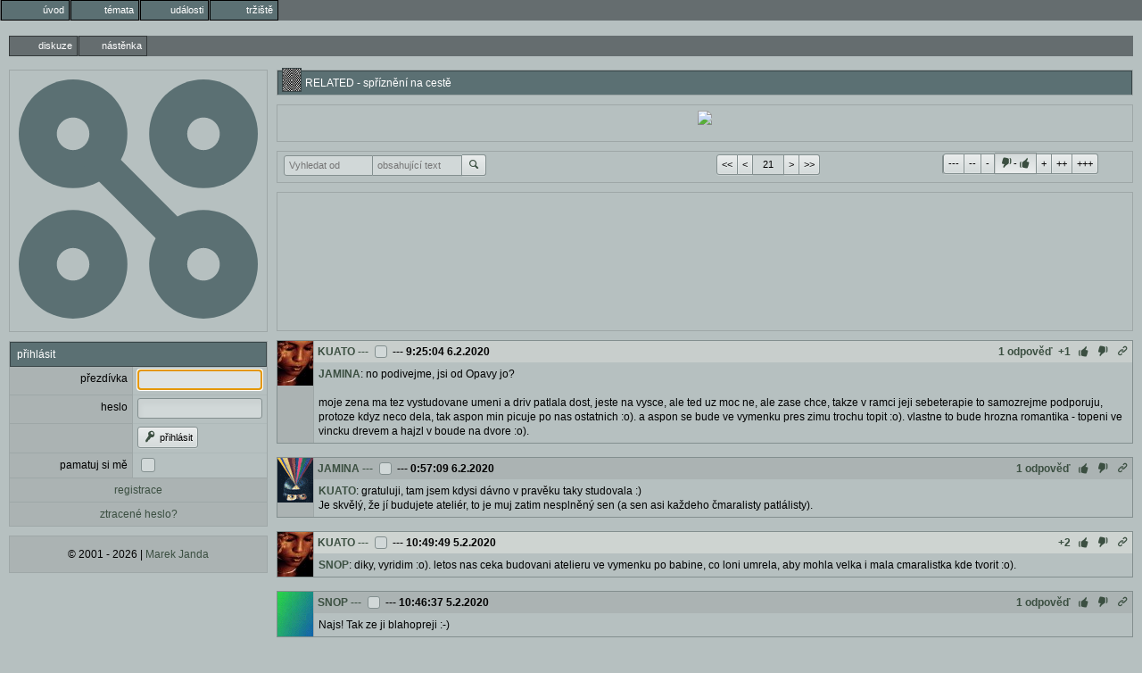

--- FILE ---
content_type: text/html; charset=utf-8
request_url: https://nyx.cz/discussion/1625/id/51646495/replies
body_size: 8221
content:
<!doctype html><meta http-equiv=Content-Type content="text/html; charset=UTF-8"><meta name=googlebot content=noarchive><link rel=icon id=favicon type=image/svg+xml href=/images/favicon.svg><link rel=apple-touch-icon href=/images/ati.png><meta name=viewport content="width=device-width,initial-scale=1,maximum-scale=3,user-scalable=1"><title>RELATED - spříznění na cestě</title><link id=default-style rel="preload stylesheet" as=style href="/css/greymatter/nc.css?1769458270"><meta property=og:title content="RELATED - spříznění na cestě"><meta property=og:type content=website><meta property=og:url content="https://nyx.cz/discussion/1625"><body class="l-discussion guest"  data-real-location='/discussion/1625/id/51646495' data-discussion-websocket-key="o+RgGvgwp29qNQMG5FBIuSgfn+WeyG8hdLazaMW6CYk=" data-discussion-id=1625><menu type=toolbar class=l1><li class="gate"><a href="/"><span class='icon-entypo icon-home'></span><b>úvod</b></a></li><li class="topics"><a href="/topics"><span class='icon-entypo icon-chat'></span><b>témata</b></a></li><li class="events"><a href="/events"><span class='icon-entypo icon-calendar'></span><b>události</b></a></li><li class="market"><a href="/market"><span class='icon-entypo icon-basket'></span><b>tržiště</b></a></li></menu><menu type=toolbar class=l2><li  class=a ><a href="/discussion/1625"><span class='icon-entypo icon-newspaper'></span><b>diskuze</b></a></li><li  class="a" ><a href="/discussion/1625/content/home"><span class='icon-entypo icon-book-open'></span><b>nástěnka</b></a></li></menu><div class=l2c><div class=l2cn><section id=logo><main><div id=logo-wrapper><svg xmlns=http://www.w3.org/2000/svg version=1.1 width=100% height=100% viewBox="0 0 220 220"><defs><mask id=holes><rect width=100% height=100% fill=white /><circle cx=50 cy=50 r=15 fill=black></circle><circle cx=170 cy=50 r=15 fill=black></circle><circle cx=50 cy=170 r=15 fill=black></circle><circle cx=170 cy=170 r=15 fill=black></circle></mask></defs><circle cx=50 cy=50 r=50 class=logo mask=url(#holes)></circle><circle cx=170 cy=50 r=50 class=logo mask=url(#holes)></circle><circle cx=50 cy=170 r=50 class=logo mask=url(#holes)></circle><circle cx=170 cy=170 r=50 class=logo mask=url(#holes)></circle><polygon points="80,60 60,80 140,160 160,140" class=logo></polygon></svg></div></main></section><form method=POST autocomplete=off action='/login'><input type=hidden name=csrf_token value=b75d0fbd><section><header>přihlásit</header><main><table class=ch><tr><td><label>přezdívka</label><td><input name='username' value='' maxlength='15' required='true' autofocus='true'><tr><td><label>heslo</label><td><input name='password' type=password value='' autocomplete='off' required='true'><tr><td><td><button type=submit name='login' value='přihl&#xE1;sit'><span class='icon-entypo icon-key'></span> přihlásit</button> <input type=hidden name='redirect_to' value='&#x2F;discussion&#x2F;1625&#x2F;id&#x2F;51646495'><tr><td><label for='keep_logged'>pamatuj si mě</label><td><input id='keep_logged' name='keep_logged' type=checkbox class='' value='true'><tr><td colspan=2><a href='/registration' class='link-panel'>registrace</a><tr><td colspan=2><a href='/password_reset' class='link-panel'>ztracené heslo?</a></table></main></section></form><section id=copyright><footer><p>© 2001 - 2026 | <a href=mailto:nyx@nyx.cz>Marek Janda</a></footer></section></div><div class=l2cc><form method=post autocomplete=off action="/discussion/1625"><input type=hidden name=csrf_token value='b75d0fbd'><div id=discussion-wrapper class="discussion-type-discussion"><section class=discussion-name><header><img src='/N/NATASHA.gif' class='i im' alt='NATASHA' title='NATASHA'>RELATED - spříznění na cestě</header></section><div class=discussion-top-block><section class=discussion-header-container><div class="discussion-header old-header"><div class=discussion-content><div class='item user-content' data-id=18458><center><img width=300 height=200 src="http://www.mageo.cz/home/NATASHA/Ohen_z_Oka.jpg"></center></div></div><div class=expand><span class='icon-entypo icon-down-bold'></span> rozbalit záhlaví</div></div></section></div><section class=top-navbar><footer class=navbar><div class=nav-search><div class=control-group><input name='filter_users' value='' autocomplete='off' pattern='&#x5B;A&#x2D;Za&#x2D;z0&#x2D;9&#x5F;&#x5D;&#x7B;3&#x2C;15&#x7D;' maxlength='15' tabindex='5' data-submit='filter' placeholder='Vyhledat&#x20;od' class='autocomplete&#x2D;username'><input name='filter_text' value='' tabindex='6' data-submit='filter' placeholder='obsahuj&#xED;c&#xED;&#x20;text'><button type=submit name='filter'><span class='icon-entypo icon-search'></span></button></div></div><div class="nav-arrows control-group"><button type=submit name=nav value="<<">&lt;&lt;</button><button type=submit name=nav value="<">&lt;</button><input name='nav_count' value='21' data-submit='filter'><input type=hidden name='nav_id_min' value='51025683'><input type=hidden name='nav_id_max' value='51647004'><input type=hidden name='nav_last_visit' value='0'><button type=submit name=nav value=">">></button><button type=submit name=nav value=">>">>></button></div><div class="nav-rating control-group"><span class='control-group switch' data-autosubmit='button&#x5B;name&#x3D;filter&#x5D;'><button type=button value='&#x2D;3'>---</button><input name='filter_rating' value='' type=hidden><button type=button value='&#x2D;2'>--</button><button type=button value='&#x2D;1'>-</button><button type=button value='' class=active><span class='icon-entypo icon-thumbs-down'></span>-<span class='icon-entypo icon-thumbs-up'></span></button><button type=button value='1'>+</button><button type=button value='2'>++</button><button type=button value='3'>+++</button></span></div></footer></section><section class=ab><main><div class='ac'><script async src='https://pagead2.googlesyndication.com/pagead/js/adsbygoogle.js'></script><ins class='adsbygoogle' style='display:inline-block' data-ad-client='ca-pub-1190004593785356' data-ad-slot='5596494051' data-full-width-responsive='false'></ins><script>(adsbygoogle = window.adsbygoogle || []).push({});</script></div></main></section><div class=posts-container><div class='w wr1' data-discussion-id=1625 data-id=51647004><div class='wi'><img src='/K/KUATO.gif' class='i im' alt='KUATO' title='KUATO'></div><div class='wh'><a href='/profile/KUATO'>KUATO</a> <span class=d><a href='/discussion/1625/id/51647004'>---</a></span> <input type=checkbox name=id value=51647004> <span class='d'>--- </span><time>9:25:04 6.2.2020</time><div class='actions d'><a class=replies data-count=1 href='/discussion/1625/id/51647004/replies'>1 odpověď</a><a class=rating>+1</a><a class=up><span class='icon-entypo icon-thumbs-up'></span></a><a class=down><span class='icon-entypo icon-thumbs-down'></span></a><a href='/discussion/1625/id/51647004' class=link title='odkaz na zprávu'><span class='icon-entypo icon-link'></span></a></div></div><div class='wc'><div class='wci'><a href="/discussion/1625/id/51646495" class="r" data-discussion-id=1625 data-id=51646495>JAMINA</a>: no podivejme, jsi od Opavy jo?<br />
<br />
moje zena ma tez vystudovane umeni a driv patlala dost, jeste na vysce, ale ted uz moc ne, ale zase chce, takze v ramci jeji sebeterapie to samozrejme podporuju, protoze kdyz neco dela, tak aspon min picuje po nas ostatnich :o). a aspon se bude ve vymenku pres zimu trochu topit :o). vlastne to bude hrozna romantika - topeni ve vincku drevem a hajzl v boude na dvore :o).</div></div><div class='wcl'></div></div><div class='w' data-discussion-id=1625 data-id=51646495><div class='wi'><img src='/J/JAMINA.gif' class='i im' alt='JAMINA' title='JAMINA'></div><div class='wh'><a href='/profile/JAMINA'>JAMINA</a> <span class=d><a href='/discussion/1625/id/51646495'>---</a></span> <input type=checkbox name=id value=51646495> <span class='d'>--- </span><time>0:57:09 6.2.2020</time><div class='actions d'><a class=replies data-count=1 href='/discussion/1625/id/51646495/replies'>1 odpověď</a><a class=up><span class='icon-entypo icon-thumbs-up'></span></a><a class=down><span class='icon-entypo icon-thumbs-down'></span></a><a href='/discussion/1625/id/51646495' class=link title='odkaz na zprávu'><span class='icon-entypo icon-link'></span></a></div></div><div class='wc'><div class='wci'><a href="/discussion/1625/id/51643172" class="r" data-discussion-id=1625 data-id=51643172>KUATO</a>: gratuluji, tam jsem kdysi dávno v pravěku taky studovala :)<br />
Je skvělý, že jí budujete ateliér, to je muj zatim nesplněný sen (a sen asi každeho čmaralisty patlálisty).</div></div><div class='wcl'></div></div><div class='w wr2' data-discussion-id=1625 data-id=51643227><div class='wi'><img src='/K/KUATO.gif' class='i im' alt='KUATO' title='KUATO'></div><div class='wh'><a href='/profile/KUATO'>KUATO</a> <span class=d><a href='/discussion/1625/id/51643227'>---</a></span> <input type=checkbox name=id value=51643227> <span class='d'>--- </span><time>10:49:49 5.2.2020</time><div class='actions d'><a class=rating>+2</a><a class=up><span class='icon-entypo icon-thumbs-up'></span></a><a class=down><span class='icon-entypo icon-thumbs-down'></span></a><a href='/discussion/1625/id/51643227' class=link title='odkaz na zprávu'><span class='icon-entypo icon-link'></span></a></div></div><div class='wc'><div class='wci'><a href="/discussion/1625/id/51643207" class="r" data-discussion-id=1625 data-id=51643207>SNOP</a>: diky, vyridim :o). letos nas ceka budovani atelieru ve vymenku po babine, co loni umrela, aby mohla velka i mala cmaralistka kde tvorit :o).</div></div><div class='wcl'></div></div><div class='w' data-discussion-id=1625 data-id=51643207><div class='wi'><img src='/S/SNOP.gif' class='i im' alt='SNOP' title='SNOP'></div><div class='wh'><a href='/profile/SNOP'>SNOP</a> <span class=d><a href='/discussion/1625/id/51643207'>---</a></span> <input type=checkbox name=id value=51643207> <span class='d'>--- </span><time>10:46:37 5.2.2020</time><div class='actions d'><a class=replies data-count=1 href='/discussion/1625/id/51643207/replies'>1 odpověď</a><a class=up><span class='icon-entypo icon-thumbs-up'></span></a><a class=down><span class='icon-entypo icon-thumbs-down'></span></a><a href='/discussion/1625/id/51643207' class=link title='odkaz na zprávu'><span class='icon-entypo icon-link'></span></a></div></div><div class='wc'><div class='wci'>Najs! Tak ze ji blahopreji :-)</div></div><div class='wcl'></div></div><div class='w wr2' data-discussion-id=1625 data-id=51643172><div class='wi'><img src='/K/KUATO.gif' class='i im' alt='KUATO' title='KUATO'></div><div class='wh'><a href='/profile/KUATO'>KUATO</a> <span class=d><a href='/discussion/1625/id/51643172'>---</a></span> <input type=checkbox name=id value=51643172> <span class='d'>--- </span><time>10:39:36 5.2.2020</time><div class='actions d'><a class=replies data-count=1 href='/discussion/1625/id/51643172/replies'>1 odpověď</a><a class=rating>+4</a><a class=up><span class='icon-entypo icon-thumbs-up'></span></a><a class=down><span class='icon-entypo icon-thumbs-down'></span></a><a href='/discussion/1625/id/51643172' class=link title='odkaz na zprávu'><span class='icon-entypo icon-link'></span></a></div></div><div class='wc'><div class='wci'>dcerecka se dostala na talentovky na Stredni umeleckou v Opave, dneska zverejnili vysledky, tak vecer budem doma slavit :o).</div></div><div class='wcl'></div></div><div class='w' data-discussion-id=1625 data-id=51530965><div class='wi'><img src='/K/KUATO.gif' class='i im' alt='KUATO' title='KUATO'></div><div class='wh'><a href='/profile/KUATO'>KUATO</a> <span class=d><a href='/discussion/1625/id/51530965'>---</a></span> <input type=checkbox name=id value=51530965> <span class='d'>--- </span><time>11:05:27 6.1.2020</time><div class='actions d'><a class=up><span class='icon-entypo icon-thumbs-up'></span></a><a class=down><span class='icon-entypo icon-thumbs-down'></span></a><a href='/discussion/1625/id/51530965' class=link title='odkaz na zprávu'><span class='icon-entypo icon-link'></span></a></div></div><div class='wc'><div class='wci'><a href="/discussion/1625/id/51528754" class="r" data-discussion-id=1625 data-id=51528754>NATASHA</a>: tezko rict. kamarad chtel vybrat z toho popela kosticky, aby si z nich udelal nejaky nahrdelnik, kdyz uz teda dela dlouhodobe celkem poctive tu Kali a kdyz uz se nas planovany vylet na jeden stary opusteny hrbitov v sudetach odklada na neurcito, tak jsem to chtel udelat aspon trochu ritualne :o), ale zatimco vetsinu prosince se sralo kde co, tak posledni tyden je trochu klidnejsi, tak snad to vydrzi :o).</div></div><div class='wcl'></div></div><div class='w' data-discussion-id=1625 data-id=51528754><div class='wi'><img src='/N/NATASHA.gif' class='i im' alt='NATASHA' title='NATASHA'></div><div class='wh'><a href='/profile/NATASHA'>NATASHA</a> <span class=d><a href='/discussion/1625/id/51528754'>---</a></span> <input type=checkbox name=id value=51528754> <span class='d'>--- </span><time>17:41:32 5.1.2020</time><div class='actions d'><a class=replies data-count=1 href='/discussion/1625/id/51528754/replies'>1 odpověď</a><a class=up><span class='icon-entypo icon-thumbs-up'></span></a><a class=down><span class='icon-entypo icon-thumbs-down'></span></a><a href='/discussion/1625/id/51528754' class=link title='odkaz na zprávu'><span class='icon-entypo icon-link'></span></a></div></div><div class='wc'><div class='wci'><a href="/discussion/1625/id/51523146" class="r" data-discussion-id=1625 data-id=51523146>KUATO</a>: A stalo se potom něco šťastného? :)<br />
<br />
Děkujeme! Taky!</div></div><div class='wcl'></div></div><div class='w wr2' data-discussion-id=1625 data-id=51523146><div class='wi'><img src='/K/KUATO.gif' class='i im' alt='KUATO' title='KUATO'></div><div class='wh'><a href='/profile/KUATO'>KUATO</a> <span class=d><a href='/discussion/1625/id/51523146'>---</a></span> <input type=checkbox name=id value=51523146> <span class='d'>--- </span><time>15:17:38 3.1.2020</time><div class='actions d'><a class=replies data-count=1 href='/discussion/1625/id/51523146/replies'>1 odpověď</a><a class=rating>+2</a><a class=up><span class='icon-entypo icon-thumbs-up'></span></a><a class=down><span class='icon-entypo icon-thumbs-down'></span></a><a href='/discussion/1625/id/51523146' class=link title='odkaz na zprávu'><span class='icon-entypo icon-link'></span></a></div></div><div class='wc'><div class='wci'>novoroční meditační zátiší se Šivou a popelem z pohřební hranice (původ - Varanasí). nevím, zda se tomu dá říkat PF2020 :o)<br />
<img src="/files/000/020/2086937_a35e2fa762395e6c15c1/original.jpg" height=600></div></div><div class='wcl'></div></div><div class='w wr3' data-discussion-id=1625 data-id=51254995><div class='wi'><img src='/K/KUATO.gif' class='i im' alt='KUATO' title='KUATO'></div><div class='wh'><a href='/profile/KUATO'>KUATO</a> <span class=d><a href='/discussion/1625/id/51254995'>---</a></span> <input type=checkbox name=id value=51254995> <span class='d'>--- </span><time>11:37:06 17.10.2019</time><div class='actions d'><a class=rating>+5</a><a class=up><span class='icon-entypo icon-thumbs-up'></span></a><a class=down><span class='icon-entypo icon-thumbs-down'></span></a><a href='/discussion/1625/id/51254995' class=link title='odkaz na zprávu'><span class='icon-entypo icon-link'></span></a></div></div><div class='wc'><div class='wci'>pred casem jeji male velicenstvo hrabaje v mych vecech opakovane vyhrabla sigilum Lasenicova "patrona", aby si s nim hrala.. s pobavenim jsem zaarchivoval pro budouci generace :o)<br />
<img src="/files/000/020/2055578_df8eb6531a2097b799ce/original.jpg" height=550></div></div><div class='wcl'></div></div><div class='w' data-discussion-id=1625 data-id=51098556><div class='wi'><img src='/N/NATASHA.gif' class='i im' alt='NATASHA' title='NATASHA'></div><div class='wh'><a href='/profile/NATASHA'>NATASHA</a> <span class=d><a href='/discussion/1625/id/51098556'>---</a></span> <input type=checkbox name=id value=51098556> <span class='d'>--- </span><time>16:16:23 30.8.2019</time><div class='actions d'><a class=up><span class='icon-entypo icon-thumbs-up'></span></a><a class=down><span class='icon-entypo icon-thumbs-down'></span></a><a href='/discussion/1625/id/51098556' class=link title='odkaz na zprávu'><span class='icon-entypo icon-link'></span></a></div></div><div class='wc'><div class='wci'><a href="/discussion/1625/id/51096574" class="r" data-discussion-id=1625 data-id=51096574>KUATO</a>: Mám radost z toho, co píšeš. A že to moje psaní právě tak působí, nu, i z toho --- však nejprve to vždycky celé posedne mne, to místo, to setkání, aby pak mohlo být něco napsáno. A líbí se mi, jak se vracím, ale hlas místa je pokaždé trochu jiný; a nebo můj pohled. Jak se to všechno různě nastrkuje a ukazuje a propojuje, hmmm!</div></div><div class='wcl'></div></div><div class='w' data-discussion-id=1625 data-id=51098536><div class='wi'><img src='/N/NATASHA.gif' class='i im' alt='NATASHA' title='NATASHA'></div><div class='wh'><a href='/profile/NATASHA'>NATASHA</a> <span class=d><a href='/discussion/1625/id/51098536'>---</a></span> <input type=checkbox name=id value=51098536> <span class='d'>--- </span><time>16:06:01 30.8.2019</time><div class='actions d'><a class=up><span class='icon-entypo icon-thumbs-up'></span></a><a class=down><span class='icon-entypo icon-thumbs-down'></span></a><a href='/discussion/1625/id/51098536' class=link title='odkaz na zprávu'><span class='icon-entypo icon-link'></span></a></div></div><div class='wc'><div class='wci'><a href="/discussion/1625/id/51096630" class="r" data-discussion-id=1625 data-id=51096630>KUATO</a>: Ještě bys mohl dorazit do Košic :)<br />
<br />
<a href="https://ibb.co/d4yjj1d"><img src="https://i.ibb.co/yFJddGw/kosice.png" alt="kosice" border="0"></a></div></div><div class='wcl'></div></div><div class='w wr1' data-discussion-id=1625 data-id=51096630><div class='wi'><img src='/K/KUATO.gif' class='i im' alt='KUATO' title='KUATO'></div><div class='wh'><a href='/profile/KUATO'>KUATO</a> <span class=d><a href='/discussion/1625/id/51096630'>---</a></span> <input type=checkbox name=id value=51096630> <span class='d'>--- </span><time>9:03:35 30.8.2019</time><div class='actions d'><a class=replies data-count=1 href='/discussion/1625/id/51096630/replies'>1 odpověď</a><a class=rating>+1</a><a class=up><span class='icon-entypo icon-thumbs-up'></span></a><a class=down><span class='icon-entypo icon-thumbs-down'></span></a><a href='/discussion/1625/id/51096630' class=link title='odkaz na zprávu'><span class='icon-entypo icon-link'></span></a></div></div><div class='wc'><div class='wci'>nebejt ta Praha takový lán světa, tak bych Tě přišel za tři týdny potahat za cop do Božské lahvice, až budeš křtít ta nová písmenka, co se Ti přihodily. takhle Tě potahám leda na dálku, imaginárně :o). co mě ale pobavilo, že nakladatelství, co Ti písmenka vydalo se jmenuje Dauphin (delfín) - takhle byli označovaní prvorození královští synové, kteří měla později připadnout koruna, a taky se tenhle symbol používá pro filosofického merkura, který bude časem korunován na Kámen :o).</div></div><div class='wcl'></div></div><div class='w wr1' data-discussion-id=1625 data-id=51096574><div class='wi'><img src='/K/KUATO.gif' class='i im' alt='KUATO' title='KUATO'></div><div class='wh'><a href='/profile/KUATO'>KUATO</a> <span class=d><a href='/discussion/1625/id/51096574'>---</a></span> <input type=checkbox name=id value=51096574> <span class='d'>--- </span><time>8:49:15 30.8.2019</time><div class='actions d'><a class=replies data-count=1 href='/discussion/1625/id/51096574/replies'>1 odpověď</a><a class=rating>+1</a><a class=up><span class='icon-entypo icon-thumbs-up'></span></a><a class=down><span class='icon-entypo icon-thumbs-down'></span></a><a href='/discussion/1625/id/51096574' class=link title='odkaz na zprávu'><span class='icon-entypo icon-link'></span></a></div></div><div class='wc'><div class='wci'><a href="/discussion/1625/id/51095459" class="r" data-discussion-id=1625 data-id=51095459>NATASHA</a>: no jo, cesty Boží jsou nevyzpytatelné :o). člověk nenechá ve snu čarodějnici vytrhat zuby a hned mu to na nejbližší křižovatce přehodí výhybku :o). <br />
<br />
koukám na ty obrázky a úplně cítím známé vůně s nimi spojené - dopolední těžší pach plný kulatých tónů mladého podrostu a vlhké půdy i ostřejší pach suché trávy a sluncem vypáleného dřeva z pokročilejší fáze dny, kdy se člověku nechce než sednout na takový pařez a zavřít oči a nechat se probodaný Héliovými paprsky rozpustit ve vánku a šustění trávy..svalil bych se pak do ní a válel se k nejbližšímu trsu maliní, která by mě milosrdně přikryla stínem a vyšší vzdušnou vlhkostí, skřítci by mi nosili maliny až do huby a ze všech těch pachů bych měl hlavu úplně vymydlenou.. :o). máš pravdu - příroda, ač se zdánlivě rve a bojuje, je zdrojem spousty krásy. možná i ten boj v ní je spíš extatickým tancem než bojem, jen člověk je moc "chytrý", aby to viděl. možná to chce koukat přes ten správný filtr (což je možná zcela bez-filtří), aby to tak bylo vidět :o).<br />
<br />
rozhodně Tvoje poezie (soudě podle střípků ze sousední hospody, co jsem čet :o) je už v tuhle chvíli opravdu jako ty propletené kořeny stromu, co máš chuť je hladit a očuchávat, dokaď se nevnoří do temné a vlhké půdy (nevědomí)  - spousta vjemů, zacuchaných kudrlinek, co snadno obsedají :o).</div></div><div class='wcl'></div></div><div class='w wr1' data-discussion-id=1625 data-id=51095459><div class='wi'><img src='/N/NATASHA.gif' class='i im' alt='NATASHA' title='NATASHA'></div><div class='wh'><a href='/profile/NATASHA'>NATASHA</a> <span class=d><a href='/discussion/1625/id/51095459'>---</a></span> <input type=checkbox name=id value=51095459> <span class='d'>--- </span><time>19:11:42 29.8.2019</time><div class='actions d'><a class=replies data-count=1 href='/discussion/1625/id/51095459/replies'>1 odpověď</a><a class=rating>+1</a><a class=up><span class='icon-entypo icon-thumbs-up'></span></a><a class=down><span class='icon-entypo icon-thumbs-down'></span></a><a href='/discussion/1625/id/51095459' class=link title='odkaz na zprávu'><span class='icon-entypo icon-link'></span></a></div></div><div class='wc'><div class='wci'><a href="/discussion/1625/id/51026640" class="r" data-discussion-id=1625 data-id=51026640>KUATO</a>: Něco málo o letošním Oku jsem už propálila "v sousední hospodě" :)<br />
Mrzelo mě, že jsme se neviděli... i s vaší malou včelařkou :)<br />
<br />
Dnes se vracím v obrazech, protože jsem si letos (proti očekávání, po pravdě) uložila pod lopatky mnoho dobrého světla. A zeleného chvění a vrzání, vrnění a bublání.<br />
<br />
Možná bys řekl, že příroda se rve o to, kdo bude mít hlavní hlas v novém lese.<br />
Vedlejším efektem lítého boje druhů je spousta krásy. S Notýskem jsme si to moc užili :)<br />
<br />
<a href="https://ibb.co/pj8tgqd"><img src="https://i.ibb.co/yF1wD2q/Oko-utery3.jpg" alt="Oko-utery3" border="0"></a> <br />
<br />
<a href="https://ibb.co/hH8yPPb"><img src="https://i.ibb.co/XpJbhh1/Oko-utery1.jpg" alt="Oko-utery1" border="0"></a></div></div><div class='wcl'></div></div><div class='w' data-discussion-id=1625 data-id=51026834><div class='wi'><img src='/S/SNOP.gif' class='i im' alt='SNOP' title='SNOP'></div><div class='wh'><a href='/profile/SNOP'>SNOP</a> <span class=d><a href='/discussion/1625/id/51026834'>---</a></span> <input type=checkbox name=id value=51026834> <span class='d'>--- </span><time>13:35:44 8.8.2019</time><div class='actions d'><a class=up><span class='icon-entypo icon-thumbs-up'></span></a><a class=down><span class='icon-entypo icon-thumbs-down'></span></a><a href='/discussion/1625/id/51026834' class=link title='odkaz na zprávu'><span class='icon-entypo icon-link'></span></a></div></div><div class='wc'><div class='wci'><a href="/discussion/1625/id/51026649" class="r" data-discussion-id=1625 data-id=51026649>KUATO</a>: Ne, deda byl od mladi v invalidnim duchodu, bo byl slepy. Ale rad organizoval veci a lidi (nejdriv v Sokole, pak v KSC, pak mezi slepci, kdyz ho z KSC vyrazili, a tak ruzne), rad psal basne a chodil po horach...</div></div><div class='wcl'></div></div><div class='w' data-discussion-id=1625 data-id=51026812><div class='wi'><img src='/S/SNOP.gif' class='i im' alt='SNOP' title='SNOP'></div><div class='wh'><a href='/profile/SNOP'>SNOP</a> <span class=d><a href='/discussion/1625/id/51026812'>---</a></span> <input type=checkbox name=id value=51026812> <span class='d'>--- </span><time>13:32:27 8.8.2019</time><div class='actions d'><a class=up><span class='icon-entypo icon-thumbs-up'></span></a><a class=down><span class='icon-entypo icon-thumbs-down'></span></a><a href='/discussion/1625/id/51026812' class=link title='odkaz na zprávu'><span class='icon-entypo icon-link'></span></a></div></div><div class='wc'><div class='wci'><a href="/discussion/1625/id/51026640" class="r" data-discussion-id=1625 data-id=51026640>KUATO</a>: Dokonce uz ctyri generace, nasel jsem jeste jednu fotku, na ktere je na Oku jako teenager muj otec a s nim tam je i jeho ded :-)<br />
Letosni Oko bylo celkem vydarene. Pocasi nam pralo, priroda kolem buji, lidi prijelo celkem dost, jedina chybka byla, ze se drtiva vetsina osazenstva vystridala ve stredu, takze temer polovina lidi se nepotkala s tou druhou polovinou. Osobne jsem Oko pojal vice odpocinkove, a odpocinek jsem si uzil :-)</div></div><div class='wcl'></div></div><div class='w' data-discussion-id=1625 data-id=51026649><div class='wi'><img src='/K/KUATO.gif' class='i im' alt='KUATO' title='KUATO'></div><div class='wh'><a href='/profile/KUATO'>KUATO</a> <span class=d><a href='/discussion/1625/id/51026649'>---</a></span> <input type=checkbox name=id value=51026649> <span class='d'>--- </span><time>13:05:47 8.8.2019</time><div class='actions d'><a class=replies data-count=1 href='/discussion/1625/id/51026649/replies'>1 odpověď</a><a class=up><span class='icon-entypo icon-thumbs-up'></span></a><a class=down><span class='icon-entypo icon-thumbs-down'></span></a><a href='/discussion/1625/id/51026649' class=link title='odkaz na zprávu'><span class='icon-entypo icon-link'></span></a></div></div><div class='wc'><div class='wci'>Tvuj deda byl taky kantor? ma takove prisne drzeni tela :o)). to by byla rodinna diagnoza jak hrom :o))</div></div><div class='wcl'></div></div><div class='w' data-discussion-id=1625 data-id=51026640><div class='wi'><img src='/K/KUATO.gif' class='i im' alt='KUATO' title='KUATO'></div><div class='wh'><a href='/profile/KUATO'>KUATO</a> <span class=d><a href='/discussion/1625/id/51026640'>---</a></span> <input type=checkbox name=id value=51026640> <span class='d'>--- </span><time>13:04:44 8.8.2019</time><div class='actions d'><a class=replies data-count=2 href='/discussion/1625/id/51026640/replies'>2 odpovědi</a><a class=up><span class='icon-entypo icon-thumbs-up'></span></a><a class=down><span class='icon-entypo icon-thumbs-down'></span></a><a href='/discussion/1625/id/51026640' class=link title='odkaz na zprávu'><span class='icon-entypo icon-link'></span></a></div></div><div class='wc'><div class='wci'><a href="/discussion/1625/id/51026512" class="r" data-discussion-id=1625 data-id=51026512>SNOP</a>: takze uz tri generace jezdi vase rodina opekat burty na tohle pozehnane misto, pekne! btw, jake bylo letosni Oko?</div></div><div class='wcl'></div></div><div class='w' data-discussion-id=1625 data-id=51026512><div class='wi'><img src='/S/SNOP.gif' class='i im' alt='SNOP' title='SNOP'></div><div class='wh'><a href='/profile/SNOP'>SNOP</a> <span class=d><a href='/discussion/1625/id/51026512'>---</a></span> <input type=checkbox name=id value=51026512> <span class='d'>--- </span><time>12:42:44 8.8.2019</time><div class='actions d'><a class=replies data-count=1 href='/discussion/1625/id/51026512/replies'>1 odpověď</a><a class=up><span class='icon-entypo icon-thumbs-up'></span></a><a class=down><span class='icon-entypo icon-thumbs-down'></span></a><a href='/discussion/1625/id/51026512' class=link title='odkaz na zprávu'><span class='icon-entypo icon-link'></span></a></div></div><div class='wc'><div class='wci'><a href="/discussion/1625/id/51025694" class="r" data-discussion-id=1625 data-id=51025694>KUATO</a>: Jasne a jasne :-)</div></div><div class='wcl'></div></div><div class='w' data-discussion-id=1625 data-id=51025694><div class='wi'><img src='/K/KUATO.gif' class='i im' alt='KUATO' title='KUATO'></div><div class='wh'><a href='/profile/KUATO'>KUATO</a> <span class=d><a href='/discussion/1625/id/51025694'>---</a></span> <input type=checkbox name=id value=51025694> <span class='d'>--- </span><time>10:09:03 8.8.2019</time><div class='actions d'><a class=replies data-count=1 href='/discussion/1625/id/51025694/replies'>1 odpověď</a><a class=up><span class='icon-entypo icon-thumbs-up'></span></a><a class=down><span class='icon-entypo icon-thumbs-down'></span></a><a href='/discussion/1625/id/51025694' class=link title='odkaz na zprávu'><span class='icon-entypo icon-link'></span></a></div></div><div class='wc'><div class='wci'><a href="/discussion/1625/id/50987272" class="r" data-discussion-id=1625 data-id=50987272>SNOP</a>: ten strec sedici vlevo na tom spalku je Tvuj deda? tuze mi pripomina tim drzenim tela jednoho gnoma. jen kdyby mel misto tech brejli trochu veci ocicka :o)). btw, je to z Oka?</div></div><div class='wcl'></div></div><div class='w wr2' data-discussion-id=1625 data-id=51025683><div class='wi'><img src='/K/KUATO.gif' class='i im' alt='KUATO' title='KUATO'></div><div class='wh'><a href='/profile/KUATO'>KUATO</a> <span class=d><a href='/discussion/1625/id/51025683'>---</a></span> <input type=checkbox name=id value=51025683> <span class='d'>--- </span><time>10:05:47 8.8.2019</time><div class='actions d'><a class=rating>+2</a><a class=up><span class='icon-entypo icon-thumbs-up'></span></a><a class=down><span class='icon-entypo icon-thumbs-down'></span></a><a href='/discussion/1625/id/51025683' class=link title='odkaz na zprávu'><span class='icon-entypo icon-link'></span></a></div></div><div class='wc'><div class='wci'>tohle decko se mi zda povedene. nejen, ze je z celeho houfu jedine, ktere jsem naucil jist trubci larvy (samozrejme ve fazi bilych oci, nejsme zadni barbari :o), ale jeste nema ani predsudky a klido jde pomahat cistit tatinkovi kozku (i kdyz ji to pravda moc dlouho nebavilo :o)<br />
<img src="/files/000/020/2028966_840b35373aadeb8ef7a7/original.jpg" height=600></div></div><div class='wcl'></div></div></div><section><main class="navbar bottom"><div class="nav-arrows control-group"><button type=submit name=nav value="<<">&lt;&lt;</button><button type=submit name=nav value="<">&lt;</button><button type=button class=enable-autoload>autoload</button><button type=submit name=nav value=">">></button><button type=submit name=nav value=">>">>></button></div></main></section></div></form></div></div><a href=# class=revocation-link onclick=googlefc.callbackQueue.push(googlefc.showRevocationMessage)>Kliknutím sem můžete změnit nastavení reklam</a><script rel=preload as=script src="/js/cs.js?1769458270" async></script>

--- FILE ---
content_type: text/html; charset=utf-8
request_url: https://www.google.com/recaptcha/api2/aframe
body_size: 267
content:
<!DOCTYPE HTML><html><head><meta http-equiv="content-type" content="text/html; charset=UTF-8"></head><body><script nonce="F2eZhHNEiQiNCUTpFIg5mw">/** Anti-fraud and anti-abuse applications only. See google.com/recaptcha */ try{var clients={'sodar':'https://pagead2.googlesyndication.com/pagead/sodar?'};window.addEventListener("message",function(a){try{if(a.source===window.parent){var b=JSON.parse(a.data);var c=clients[b['id']];if(c){var d=document.createElement('img');d.src=c+b['params']+'&rc='+(localStorage.getItem("rc::a")?sessionStorage.getItem("rc::b"):"");window.document.body.appendChild(d);sessionStorage.setItem("rc::e",parseInt(sessionStorage.getItem("rc::e")||0)+1);localStorage.setItem("rc::h",'1769706637169');}}}catch(b){}});window.parent.postMessage("_grecaptcha_ready", "*");}catch(b){}</script></body></html>